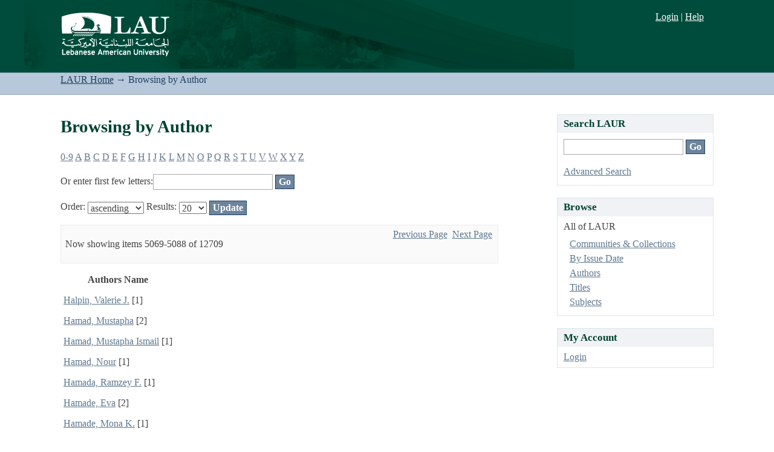

--- FILE ---
content_type: text/css;charset=ISO-8859-1
request_url: https://laur.lau.edu.lb:8443/xmlui/themes/Mirage/lib/css/base.css
body_size: 2593
content:
/**
 * The contents of this file are subject to the license and copyright
 * detailed in the LICENSE and NOTICE files at the root of the source
 * tree and available online at
 *
 * http://www.dspace.org/license/
 */
/*
 * base.css
 *
 * minimal base styles
 */


/* #444 looks better than black: twitter.com/H_FJ/statuses/11800719859 */
body, select, input, textarea { color:#444; }

/* www.aestheticallyloyal.com/public/optimize-legibility/ */
h1,h2,h3,h4,h5,h6 { font-weight: bold; text-rendering: optimizeLegibility; }

/* maxvoltar.com/archive/-webkit-font-smoothing */
html { -webkit-font-smoothing: antialiased; }


/* Accessible focus treatment: people.opera.com/patrickl/experiments/keyboard/test */
a:hover, a:active { outline: none; }

a, a:active, a:visited { color:#607890; }
a:hover { color:#036; }


ul { margin-left:30px; }
ol { margin-left:30px; list-style-type: decimal; }

small { font-size:85%; }
.bold, strong, th { font-weight: bold; }

td, td img { vertical-align:top; }

sub { vertical-align: sub; font-size: smaller; }
sup { vertical-align: super; font-size: smaller; }

pre {
  padding: 15px;

  /* www.pathf.com/blogs/2008/05/formatting-quoted-code-in-blog-posts-css21-white-space-pre-wrap/ */
  white-space: pre; /* CSS2 */
  white-space: pre-wrap; /* CSS 2.1 */
  white-space: pre-line; /* CSS 3 (and 2.1 as well, actually) */
  word-wrap: break-word; /* IE */
}

/* align checkboxes, radios, text inputs with their label
   by: Thierry Koblentz tjkdesign.com/ez-css/css/base.css  */
input[type="radio"] { vertical-align: text-bottom; }
input[type="checkbox"] { vertical-align: bottom; *vertical-align: baseline; }
.ie6 input { vertical-align: text-bottom; }

/* hand cursor on clickable input elements */
label, input[type=button], input[type=submit], button { cursor: pointer; }


/* These selection declarations have to be separate.
   No text-shadow: twitter.com/miketaylr/status/12228805301  */
::-moz-selection{ background: #5e9fff; color:#fff; text-shadow: none; }
::selection { background:#5e9fff; color:#fff; text-shadow: none; }

/*  j.mp/webkit-tap-highlight-color */
a:link { -webkit-tap-highlight-color: #5e9fff; }


/* always force a scrollbar in non-IE */
html { overflow-y: scroll; }

/* make buttons play nice in IE:
   www.viget.com/inspire/styling-the-button-element-in-internet-explorer/ */
button {  width: auto; overflow: visible; }

/* bicubic resizing for non-native sized IMG:
   code.flickr.com/blog/2008/11/12/on-ui-quality-the-little-things-client-side-image-resizing/ */
.ie7 img { -ms-interpolation-mode: bicubic; }

tt { color:red; }